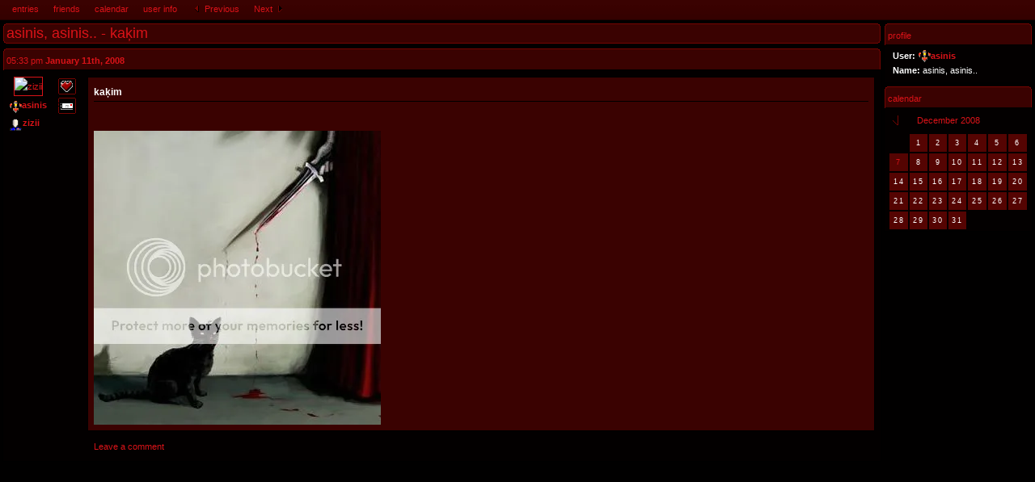

--- FILE ---
content_type: text/html; charset=utf-8
request_url: http://klab.lv/community/asinis/22749.html
body_size: 23708
content:

	<!DOCTYPE html 
    	 PUBLIC "-//W3C//DTD XHTML 1.0 Transitional//EN"
    		"http://www.w3.org/TR/xhtml1/DTD/xhtml1-transitional.dtd">
		<html xmlns="http://www.w3.org/1999/xhtml">
		  <head>
		    <link rel="stylesheet" href="http://klab.lv/community/asinis/res/22640/stylesheet?1147449639" type="text/css" />
	<meta http-equiv="Content-Type" content="text/html; charset=utf-8" />
<link rel="alternate" type="application/rss+xml" title="RSS" href="http://klab.lv/community/asinis/data/rss" />
<link rel="alternate" type="application/atom+xml" title="Atom" href="http://klab.lv/community/asinis/data/atom" />
<link rel="service.feed" type="application/atom+xml" title="AtomAPI-enabled feed" href="http://klab.lv/interface/atomapi/asinis/feed" />
<link rel="service.post" type="application/atom+xml" title="Create a new post" href="http://klab.lv/interface/atomapi/asinis/post" />
<link rel="meta" type="application/rdf+xml" title="FOAF" href="http://klab.lv/community/asinis/data/foaf" />
<meta name="foaf:maker" content="foaf:mbox_sha1sum '9f3ef6f29256ab3fa50a581f8cf0189f9f25dbfe'" />
<script>(function(w,d,s,l,i){w[l]=w[l]||[];w[l].push({'gtm.start':new Date().getTime(),event:'gtm.js'});var f=d.getElementsByTagName(s)[0],j=d.createElement(s),dl=l!='dataLayer'?'&l='+l:'';j.async=true;j.src='https://www.googletagmanager.com/gtm.js?id='+i+dl;f.parentNode.insertBefore(j,f);})(window,document,'script','dataLayer','GTM-5Q3RN92G');</script>
<script type="text/javascript" src="http://klab.lv/js/embed-video.js"></script>
<meta http-equiv="Content-Type" content="text/html; charset=utf-8" />
<script>
var LJVAR;
 if (!LJVAR) LJVAR = new Object();
LJVAR.siteroot = "http://klab.lv";
</script>
<script language="JavaScript" type="text/javascript" src="http://klab.lv/js/x_core.js"></script>
<script language="JavaScript" type="text/javascript" src="http://klab.lv/js/quickreply.js"></script>

		    <title>asinis, asinis.. - kaķim</title>
	</head>
<body marginwidth="0" marginheight="0" topmargin="0" leftmargin="0">

<div class="header">
	<span class="header-item"><a href="http://klab.lv/community/asinis/" class="headerLinks">entries</a></span>
	<span class="header-item"><a href="http://klab.lv/community/asinis/friends/" class="headerLinks">friends</a></span>
	<span class="header-item"><a href="http://klab.lv/community/asinis/calendar/" class="headerLinks">calendar</a></span>
	<span class="header-item"><a href="http://klab.lv/community/asinis/info" class="headerLinks">user info</a></span>
	
<span class="header-item"><a href="http://klab.lv/go.bml?journal=asinis&amp;itemid=22749&amp;dir=prev" class="headerLinks"><img src="http://klab.lv/palimg/component/back.gif/p17605020000000" width="13" height="10" alt="Previous" border="0" /> Previous</a></span> <span class="header-item"><a href="http://klab.lv/go.bml?journal=asinis&amp;itemid=22749&amp;dir=next" class="headerLinks">Next <img src="http://klab.lv/palimg/component/forward.gif/p0760502100000023a0201" width="13" height="10" alt="Next" border="0"></a></span></div>
<div><img src="http://klab.lv/palimg/component/clear.gif" width="1" height="3" alt="" border="0" /></div>
		
<table cellspacing="0" cellpadding="0" border="0" width="100%">
	<tr>
		<td><img src="http://klab.lv/palimg/component/clear.gif" width="3" height="1" alt="" border="0" /></td>
			
						<!-- USER HEADER -->
					<td valign="top" width="99%">
						<table cellspacing="0" cellpadding="0" border="0" width="100%">
							<tr>
								<td valign="top" rowspan="3" colspan="3" width="5"><img src="http://klab.lv/palimg/component/curve-top-left.gif/p0760502100000023a0201" width="5" height="5" alt="" border="0" /></td>
								<td class="dkLine"><img src="http://klab.lv/palimg/component/clear.gif" width="1" height="1" alt="" border="0" /></td>
								<td valign="top" rowspan="3" colspan="3" width="5"><img src="http://klab.lv/palimg/component/curve-top-right.gif/p0760502100000023a0201" width="5" height="5" alt="" border="0" /></td>
							</tr><tr>
								<td class="ltLine"><img src="http://klab.lv/palimg/component/clear.gif" width="1" height="1" alt="" border="0" /></td>
							</tr><tr>
								<td class="tabBg"><img src="http://klab.lv/palimg/component/clear.gif" width="1" height="3" alt="" border="0" /></td>
							</tr><tr>
								<td class="dkLine" width="1"><img src="http://klab.lv/palimg/component/clear.gif" width="1" height="1" alt="" border="0" /></td>
								<td class="ltLine" width="1"><img src="http://klab.lv/palimg/component/clear.gif" width="1" height="1" alt="" border="0" /></td>
								<td class="tabBg" width="3"><img src="http://klab.lv/palimg/component/clear.gif" width="1" height="3" alt="" border="0" /></td>
								<td class="tabBg" width="100%"><!-- HEADER CONTENT -->
									<div class="userTitle">
asinis, asinis.. - kaķim
									</div>
							
								
								</td>
								<td class="tabBg" width="3"><img src="http://klab.lv/palimg/component/clear.gif" width="1" height="3" alt="" border="0" /></td>
								<td class="ltLine" width="1"><img src="http://klab.lv/palimg/component/clear.gif" width="1" height="1" alt="" border="0" /></td>
								<td class="dkLine" width="1"><img src="http://klab.lv/palimg/component/clear.gif" width="1" height="1" alt="" border="0" /></td>
							</tr><tr>
								<td valign="top" rowspan="3" colspan="3" width="5"><img src="http://klab.lv/palimg/component/curve-bottom-left.gif/p0760502100000023a0201" width="5" height="5" alt="" border="0" /></td>
								<td class="tabBg"><img src="http://klab.lv/palimg/component/clear.gif" width="1" height="3" alt="" border="0" /></td>
								<td valign="top" rowspan="3" colspan="3" width="5"><img src="http://klab.lv/palimg/component/curve-bottom-right.gif/p0760502100000023a0201" width="5" height="5" alt="" border="0" /></td>
							</tr><tr>
								<td class="ltLine"><img src="http://klab.lv/palimg/component/clear.gif" width="1" height="1" alt="" border="0" /></td>
							</tr><tr>
								<td class="dkLine"><img src="http://klab.lv/palimg/component/clear.gif" width="1" height="1" alt="" border="0" /></td>
							</tr>
						</table>
					
					<!-- SPACER -->
					
						<div><img src="http://klab.lv/palimg/component/clear.gif" width="1" height="4" alt="" border="0" /></div>
	<script> function userhook_unscreen_comment_ARG () {
setStyle("cmtbar" + arguments[0], 'background', '#3a0201');
} </script>
<script> function userhook_screen_comment_ARG () {
setStyle("cmtbar" + arguments[0], 'background', '#3a0201');
} </script>


						<a name="item22749"></a>

			<table cellspacing="0" cellpadding="0" border="0" width="100%">
				<tr>
					<td valign="top" rowspan="3" colspan="3" width="5"><!--HERE --><img src="http://klab.lv/palimg/component/curve-top-left.gif/p0760502100000023a0201" width="5" height="5" alt="" border="0" /></td>
					<td class="dkLine" colspan="1"><img src="http://klab.lv/palimg/component/clear.gif" width="1" height="1" alt="" border="0" /></td>
					<td valign="top" rowspan="3" colspan="3" width="5"><img src="http://klab.lv/palimg/component/curve-top-right.gif/p0760502100000023a0201" width="5" height="5" alt="" border="0" /></td>
				</tr><tr>
					<td class="ltLine" colspan="1"><img src="http://klab.lv/palimg/component/clear.gif" width="1" height="1" alt="" border="0" /></td>
				</tr><tr>
					<td class="tabBg" colspan="1"><img src="http://klab.lv/palimg/component/clear.gif" width="1" height="3" alt="" border="0" /></td>
				</tr><tr>
					<td class="dkLine" width="1" rowspan="3"><img src="http://klab.lv/palimg/component/clear.gif" width="1" height="1" alt="" border="0" /></td>
					<td class="ltLine" width="1" rowspan="2"><img src="http://klab.lv/palimg/component/clear.gif" width="1" height="1" alt="" border="0" /></td>
					<td class="tabBg" width="3"><img src="http://klab.lv/palimg/component/clear.gif" width="1" height="3" alt="" border="0" /></td>
					<td class="tabBg" width="100%"><!-- HEADER CONTENT -->
						<div class="entryDate">
05:33 pm <b>January 11th, 2008</b>	
						</div>
					</td>
					<td class="tabBg" width="3"><img src="http://klab.lv/palimg/component/clear.gif" width="1" height="3" alt="" border="0" /></td>
					<td class="ltLine" width="1" rowspan="2"><img src="http://klab.lv/palimg/component/clear.gif" width="1" height="1" alt="" border="0" /></td>
					<td class="dkLine" width="1" rowspan="3"><img src="http://klab.lv/palimg/component/clear.gif" width="1" height="1" alt="" border="0" /></td>
				</tr><tr>
					<td class="medLine" colspan="4"><img src="http://klab.lv/palimg/component/clear.gif" width="1" height="1" alt="" border="0" /></td>
				</tr><tr>
					<td class="dkLine" colspan="5"><img src="http://klab.lv/palimg/component/clear.gif" width="1" height="1" alt="" border="0" /></td>
				</tr>
			</table>

						<table cellspacing="0" cellpadding="0" border="0" width="100%">
							<tr>
								<td class="dkLine" width="1"><img src="http://klab.lv/palimg/component/clear.gif" width="1" height="1" alt="" border="0" /></td>
<td valign="top" class="entryHolderBg"><div  align="center"><a href="http://klab.lv/community/asinis/"><img border="1" src="http://klab.lv/userpic/67814/6781" width="100" height="100" alt="zizii" class="userpic" /></a></div>									<span class='ljuser' style='white-space: nowrap;'><a href='http://klab.lv/userinfo.bml?user=asinis'><img src='http://klab.lv/img/community.gif' alt='[info]' width='16' height='16' style='vertical-align: bottom; border: 0;' /></a><a href='http://klab.lv/community/asinis/'><b>asinis</b></a></span><br><span class='ljuser' style='white-space: nowrap;'><a href='http://klab.lv/userinfo.bml?user=zizii'><img src='http://klab.lv/img/userinfo.gif' alt='[info]' width='17' height='17' style='vertical-align: bottom; border: 0;' /></a><a href='http://klab.lv/users/zizii/'><b>zizii</b></a></span>								</td><td valign="top" class="entryHolderBg"><div><a href="http://klab.lv/tools/memadd.bml?journal=asinis&amp;itemid=22749"><img src="http://klab.lv/palimg/component/btn_memories.gif/pa760502e000000" border="0" alt="Add to Memories" vspace="2" /></a><br /><a href="http://klab.lv/tools/tellafriend.bml?journal=asinis&amp;itemid=22749"><img src="http://klab.lv/palimg/component/btn_tellfriend.gif/p37605022000000" border="0" alt="Tell A Friend" vspace="2" /></a><br /></div></td>
								<td class="entryHolderBg" width="100%" valign="top">
									<table cellspacing="0" cellpadding="0" border="0" width="100%">
										<tr>
											<td width="1" class="medLine"><img src="http://klab.lv/palimg/component/clear.gif" width="1" height="1" alt="" border="0" /></td>
											<td class="medLine"><img src="http://klab.lv/palimg/component/clear.gif" width="1" height="1" alt="" border="0" /></td>
											<td width="1" class="medLine"><img src="http://klab.lv/palimg/component/clear.gif" width="1" height="1" alt="" border="0" /></td>
										</tr>
	
							<tr>
								<td width="1" class="medLine"><img src="http://klab.lv/palimg/component/clear.gif" width="1" height="1" alt="" border="0" /></td>
								<td class="entry">
									<div class="entryHeader">kaķim</div>
<div class="entryDash"><img src="http://klab.lv/palimg/component/clear.gif" width="1" height="1" alt="" border="0" /></div>
								</td>
								<td width="1" class="medLine"><img src="http://klab.lv/palimg/component/clear.gif" width="1" height="1" alt="" border="0" /></td>
							</tr>

							<tr>
								<td width="1" class="medLine"><img src="http://klab.lv/palimg/component/clear.gif" width="1" height="1" alt="" border="0" /></td>
								<td class="entry">
									<div>
									<a name="cutid1"></a><br /><img src="http://i159.photobucket.com/albums/t123/CrimsonVampire/IMVU%20-%20group-/bloodlust.jpg">

									</div>
								</td>
								<td width="1" class="medLine"><img src="http://klab.lv/palimg/component/clear.gif" width="1" height="1" alt="" border="0" /></td>
							</tr>
		
							<tr>
								<td width="1" class="medLine"><img src="http://klab.lv/palimg/component/clear.gif" width="1" height="1" alt="" border="0" /></td>
								<td class="medLine"><img src="http://klab.lv/palimg/component/clear.gif" width="1" height="1" alt="" border="0" /></td>
								<td width="1" class="medLine"><img src="http://klab.lv/palimg/component/clear.gif" width="1" height="1" alt="" border="0" /></td>
							</tr>
						</table>
						<div class="entryComments"><a href="http://klab.lv/community/asinis/22749.html?mode=reply">Leave a comment</a>				
						</div>
						</td>
						<td class="dkLine" width="1"><img src="http://klab.lv/palimg/component/clear.gif" width="1" height="1" alt="" border="0" /></td>
					</tr><tr>
						<td colspan="5" class="dkLine" width="1"><img src="http://klab.lv/palimg/component/clear.gif" width="1" height="1" alt="" border="0" /></td>
					</tr>
				</table>
				
				<div><img src="http://klab.lv/palimg/component/clear.gif" width="1" height="3" alt="" border="0" /></div>
		
				</td>
	
		<td><img src="http://klab.lv/palimg/component/clear.gif" width="3" height="1" alt="" border="0" /></td>

		<td valign="top" width="184">
			<table cellspacing="0" cellpadding="0" border="0" width="184">

						<tr>
							<td valign="top" rowspan="3" colspan="3" width="5"><img src="http://klab.lv/palimg/component/curve-top-left.gif/p0760502100000023a0201" width="5" height="5" alt="" border="0" /></td>
							<td class="dkLine"><img src="http://klab.lv/palimg/component/clear.gif" width="1" height="1" alt="" border="0" /></td>
							<td valign="top" rowspan="3" colspan="3" width="5"><img src="http://klab.lv/palimg/component/curve-top-right.gif/p0760502100000023a0201" width="5" height="5" alt="" border="0" /></td>
						</tr><tr>
							<td class="ltLine"><img src="http://klab.lv/palimg/component/clear.gif" width="1" height="1" alt="" border="0" /></td>
						</tr><tr>
							<td class="tabBg"><img src="http://klab.lv/palimg/component/clear.gif" width="1" height="3" alt="" border="0" /></td>
						</tr><tr>
							<td class="dkLine" width="1" rowspan="3"><img src="http://klab.lv/palimg/component/clear.gif" width="1" height="1" alt="" border="0" /></td>
							<td class="ltLine" width="1" rowspan="2"><img src="http://klab.lv/palimg/component/clear.gif" width="1" height="1" alt="" border="0" /></td>
							<td class="tabBg" width="3"><img src="http://klab.lv/palimg/component/clear.gif" width="1" height="3" alt="" border="0" /></td>
							<td class="tabBg" width="100%"><div class="sideHeader">
profile
							</div></td>
							<td class="tabBg" width="3"><img src="http://klab.lv/palimg/component/clear.gif" width="1" height="3" alt="" border="0" /></td>
							<td class="ltLine" width="1" rowspan="2"><img src="http://klab.lv/palimg/component/clear.gif" width="1" height="1" alt="" border="0" /></td>
							<td class="dkLine" width="1" rowspan="3"><img src="http://klab.lv/palimg/component/clear.gif" width="1" height="1" alt="" border="0" /></td>
						</tr><tr>
							<td class="medLine" colspan="4"><img src="http://klab.lv/palimg/component/clear.gif" width="1" height="1" alt="" border="0" /></td>
						</tr><tr>
							<td class="dkLine" colspan="5"><img src="http://klab.lv/palimg/component/clear.gif" width="1" height="1" alt="" border="0" /></td>
						</tr><tr>
							<td class="dkLine" width="1"><img src="http://klab.lv/palimg/component/clear.gif" width="1" height="1" alt="" border="0" /></td>
							<td class="compBg" width="1"><img src="http://klab.lv/palimg/component/clear.gif" width="1" height="3" alt="" border="0" /></td>
							<td class="compBg" width="1"><img src="http://klab.lv/palimg/component/clear.gif" width="1" height="3" alt="" border="0" /></td>
							<td class="compBg"><div class="compFont">
<table cellspacing="0" cellpadding="0" border="0">								<tr>
									<td colspan="3" class="compContent">

								 <div><b>User:</b> <span class='ljuser' style='white-space: nowrap;'><a href='http://klab.lv/userinfo.bml?user=asinis'><img src='http://klab.lv/img/community.gif' alt='[info]' width='16' height='16' style='vertical-align: bottom; border: 0;' /></a><a href='http://klab.lv/community/asinis/'><b>asinis</b></a></span></div><div><b>Name:</b> asinis, asinis..</div>
									</td>
								</tr>	
							</table>
							
							</div></td>
							<td class="compBg" width="1"><img src="http://klab.lv/palimg/component/clear.gif" width="1" height="3" alt="" border="0" /></td>
							<td class="compBg" width="1"><img src="http://klab.lv/palimg/component/clear.gif" width="1" height="3" alt="" border="0" /></td>
							<td class="dkLine" width="1"><img src="http://klab.lv/palimg/component/clear.gif" width="1" height="1" alt="" border="0" /></td>
						</tr><tr>
							<td class="dkLine" colspan="8"><img src="http://klab.lv/palimg/component/clear.gif" width="1" height="1" alt="" border="0" /></td>
						</tr>
						<tr>
							<td><img src="http://klab.lv/palimg/component/clear.gif" width="1" height="3" alt="" border="0" /></td>
						</tr>
	

						<tr>
							<td valign="top" rowspan="3" colspan="3" width="5"><img src="http://klab.lv/palimg/component/curve-top-left.gif/p0760502100000023a0201" width="5" height="5" alt="" border="0" /></td>
							<td class="dkLine"><img src="http://klab.lv/palimg/component/clear.gif" width="1" height="1" alt="" border="0" /></td>
							<td valign="top" rowspan="3" colspan="3" width="5"><img src="http://klab.lv/palimg/component/curve-top-right.gif/p0760502100000023a0201" width="5" height="5" alt="" border="0" /></td>
						</tr><tr>
							<td class="ltLine"><img src="http://klab.lv/palimg/component/clear.gif" width="1" height="1" alt="" border="0" /></td>
						</tr><tr>
							<td class="tabBg"><img src="http://klab.lv/palimg/component/clear.gif" width="1" height="3" alt="" border="0" /></td>
						</tr><tr>
							<td class="dkLine" width="1" rowspan="3"><img src="http://klab.lv/palimg/component/clear.gif" width="1" height="1" alt="" border="0" /></td>
							<td class="ltLine" width="1" rowspan="2"><img src="http://klab.lv/palimg/component/clear.gif" width="1" height="1" alt="" border="0" /></td>
							<td class="tabBg" width="3"><img src="http://klab.lv/palimg/component/clear.gif" width="1" height="3" alt="" border="0" /></td>
							<td class="tabBg" width="100%"><div class="sideHeader">
calendar
							</div></td>
							<td class="tabBg" width="3"><img src="http://klab.lv/palimg/component/clear.gif" width="1" height="3" alt="" border="0" /></td>
							<td class="ltLine" width="1" rowspan="2"><img src="http://klab.lv/palimg/component/clear.gif" width="1" height="1" alt="" border="0" /></td>
							<td class="dkLine" width="1" rowspan="3"><img src="http://klab.lv/palimg/component/clear.gif" width="1" height="1" alt="" border="0" /></td>
						</tr><tr>
							<td class="medLine" colspan="4"><img src="http://klab.lv/palimg/component/clear.gif" width="1" height="1" alt="" border="0" /></td>
						</tr><tr>
							<td class="dkLine" colspan="5"><img src="http://klab.lv/palimg/component/clear.gif" width="1" height="1" alt="" border="0" /></td>
						</tr><tr>
							<td class="dkLine" width="1"><img src="http://klab.lv/palimg/component/clear.gif" width="1" height="1" alt="" border="0" /></td>
							<td class="compBg" width="1"><img src="http://klab.lv/palimg/component/clear.gif" width="1" height="3" alt="" border="0" /></td>
							<td class="compBg" width="1"><img src="http://klab.lv/palimg/component/clear.gif" width="1" height="3" alt="" border="0" /></td>
							<td class="compBg"><div class="compFont">

			<div id="calendarBox">
			<div id="calendar">
		
									
									<script>
											
										function inner()
										{
											var time = new Date().getTime();
											document.getElementById('calendarBox').innerHTML = '';
											var writestring = '<iframe width="100%" height="180" scrolling="no" frameborder="0" marginheight="0" marginwidth="0" align="top" src="http://klab.lv/community/asinis/2008/11/?.ical=true"></iframe>';
											document.getElementById('calendarBox').innerHTML = writestring;
										}

									</script>
									
									<table cellspacing="2" cellpadding="0" border="0" width="100%">
									  	<tr>
											<td align="center"><a href="javascript:inner()"><img src="http://klab.lv/palimg/component/backarrow.gif/p07605021000000" alt="Back" border="0" width="23" height="18"></a></td>
											<td colspan="4" align="center" class="compContent"><a href="http://klab.lv/community/asinis/2008/12/" class="calendartitle">December 2008</a></td>
										</tr>
										
									<tr><td width="14%" colspan="1" valign="top"><img src="http://klab.lv/palimg/component/clear.gif" width="22" height="16" alt="" border="0" /></td><td width="14%" class="calendarInactive" align="center">1</td><td width="14%" class="calendarInactive" align="center">2</td><td width="14%" class="calendarInactive" align="center">3</td><td width="14%" class="calendarInactive" align="center">4</td><td width="14%" class="calendarInactive" align="center">5</td><td width="14%" class="calendarInactive" align="center">6</td></tr><tr><td width="14%" class="calendarActive" align="center"><a href="http://klab.lv/community/asinis/2008/12/07/" class="calendarLink">7</a></td><td width="14%" class="calendarInactive" align="center">8</td><td width="14%" class="calendarInactive" align="center">9</td><td width="14%" class="calendarInactive" align="center">10</td><td width="14%" class="calendarInactive" align="center">11</td><td width="14%" class="calendarInactive" align="center">12</td><td width="14%" class="calendarInactive" align="center">13</td></tr><tr><td width="14%" class="calendarInactive" align="center">14</td><td width="14%" class="calendarInactive" align="center">15</td><td width="14%" class="calendarInactive" align="center">16</td><td width="14%" class="calendarInactive" align="center">17</td><td width="14%" class="calendarInactive" align="center">18</td><td width="14%" class="calendarInactive" align="center">19</td><td width="14%" class="calendarInactive" align="center">20</td></tr><tr><td width="14%" class="calendarInactive" align="center">21</td><td width="14%" class="calendarInactive" align="center">22</td><td width="14%" class="calendarInactive" align="center">23</td><td width="14%" class="calendarInactive" align="center">24</td><td width="14%" class="calendarInactive" align="center">25</td><td width="14%" class="calendarInactive" align="center">26</td><td width="14%" class="calendarInactive" align="center">27</td></tr><tr><td width="14%" class="calendarInactive" align="center">28</td><td width="14%" class="calendarInactive" align="center">29</td><td width="14%" class="calendarInactive" align="center">30</td><td width="14%" class="calendarInactive" align="center">31</td></tr>
								</table>
</div></div>							
							</div></td>
							<td class="compBg" width="1"><img src="http://klab.lv/palimg/component/clear.gif" width="1" height="3" alt="" border="0" /></td>
							<td class="compBg" width="1"><img src="http://klab.lv/palimg/component/clear.gif" width="1" height="3" alt="" border="0" /></td>
							<td class="dkLine" width="1"><img src="http://klab.lv/palimg/component/clear.gif" width="1" height="1" alt="" border="0" /></td>
						</tr><tr>
							<td class="dkLine" colspan="8"><img src="http://klab.lv/palimg/component/clear.gif" width="1" height="1" alt="" border="0" /></td>
						</tr>
						<tr>
							<td><img src="http://klab.lv/palimg/component/clear.gif" width="1" height="3" alt="" border="0" /></td>
						</tr>
	
			</table>
			</td>		
		<td><img src="http://klab.lv/palimg/component/clear.gif" width="3" height="1" alt="" border="0" /></td>
	</tr>
</table>

</body>
</html>


--- FILE ---
content_type: text/css; charset=utf-8
request_url: http://klab.lv/community/asinis/res/22640/stylesheet?1147449639
body_size: 3125
content:

		body { background-color: #030000;

			background-image: url("http://klab.lv/palimg/component/bg.gif/p0000000");
			background-repeat: repeat;
			background-position: center;
			background-attachment: scroll;
		
			margin-top: 0px; margin-left: 0px;
			margin-right: 0px;
			font-family: Arial, sans-serif;
			font-size: 11px;
			color: #ffffff;
		}
		
		td, tr {
			font-family: Arial, sans-serif;
			font-size: 11px;
			color: #ffffff;
			line-height: 22px;
		}
		
		a {
			color: #d91318;
			text-decoration: none;
		}
		
		a:visited {
			color: #f8f8f8;
		}
		
		a.calendarLink {
			color: #d91318;
		}
		
		a.header {
			color: #d91318;
		}
		a.headerLinks {
			color: #d91318;
		}
		
				a:hover { text-decoration: underline;}		
		select {
			font-family: Arial, sans-serif;
			font-size: 11px;
			background-color: #030000;
		}
		
		input { 
			line-height: normal; 
			background-color: #030000;
			color: #ffffff;
		}

		textarea { 
			background-color: #030000;
			color: #ffffff;
        }
            

		.subject { font-weight: bold; }
		.small { margin-top: 3px;}
	
		.header {
			background-image: url("http://klab.lv/palimg/component/top-bg.gif/pt3a0201");
			background-repeat: repeat-x;
			height: 25px;
		}
		
		.userTitle {
			font-size: 18px;
			text-weight: bolder;
			color: #d91318;
			line-height: 17px;
		}
		
		.userSubTitle { 
			font-size: 12px;
			color: #d91318;
			line-height: 22px;
		}
		
		.header-item {
			padding-left: 15px;
			position: relative;
			top: 5px;
		}
		
		.dkLine { background-color: #000000; }
		.ltLine { background-color: #760502; }
		.medLine { background-color: #000000; }
		.divLine { background-color: #d91318; }
		.tabBg { background-color: #3a0201; }
		
		.entryDate {
			font-size: 11px;
			color: #d91318;
		}
		
		.entryHolderBg {
			background-color: #030000;
			color: #ffffff;
			padding-top: 7px;
			padding-right: 7px;
			padding-left: 7px;
			padding-bottom: 7px;
		}
		
		.entry {
			padding-top: 7px;
			padding-right: 7px;
			padding-left: 7px;
			padding-bottom: 7px;
			background-color: #3a0201;
			font-size: 12px;
		}
		
		.entryHeader {
			font-size: 12px;
			font-weight: bold;
		}
		
		.entryComments {
			font-size: 11px;
			margin-top: 8px;
			margin-left: 8px;
			color: #ffffff;
		}
		
		.entryDash {
			background-color: #000000;
			width: 100%;
			height: 1px;
		}
		
		.sideHeader {
			font-size: 11px;
			color: #d91318;
		}
		
		.comp { margin-bottom: 3px; }

		.compBg { background-color: #030000; }

		.compContent {
			padding-left: 6px;
			padding-right: 6px;
			padding-bottom: 6px;
			padding-top: 3px;
			line-height: 18px;
			color: #ffffff;
		}
		
		.compFont {
			color: #ffffff;
		}

		.compList {
			line-height: 20px;
			padding-left: 6px;
		}
		
		.userPic { border-color: #000000; }
		
		.shortLine {
			width: 20px;
			background-color: #000000;
			margin-bottom: 1px;
		}
		
		.calendarInactive {
			background-color: #550402;
			font-size: 9px;
			letter-spacing: 2px;
			color: #ffffff;
		}
		
		.calendarActive {
			color: #d91318;
			background-color: #550402;
			font-size: 9px;
			letter-spacing: 2px;
		}
		
	

--- FILE ---
content_type: application/x-javascript
request_url: http://klab.lv/js/embed-video.js
body_size: 1872
content:
// x-f, 2012

function embedvideo(link) {
  var vtype, vid, regex;
  vlink = link.getAttribute("href");
  
  if (vlink.indexOf("youtu") > -1)
    vtype = "youtube";
  if (vlink.indexOf("vimeo.com") > -1)
    vtype = "vimeo";
  
  if (!vtype)
    return;
  
  if (vtype == "youtube") {
    // http://stackoverflow.com/questions/5830387/php-regex-find-all-youtube-video-ids-in-string
    regex = /^https?:\/\/(?:[0-9A-Z-]+\.)?(?:youtu\.be\/|youtube\.com\/\S*[^\w\-\s])([\w\-]{11})(?=[^\w\-]|$)(?![?=&+%\w]*(?:['"][^<>]*>|<\/a>))[?=&+%\w-]*/ig;
    match = regex.exec(vlink);
    vid = match[1];
  }
  if (vtype == "vimeo") {
    regex = /^https?:\/\/(www\.)?vimeo\.com\/(clip\:)?(\d+).*$/gi;
    match = regex.exec(vlink);
    vid = match[3];
  }

  if (vid) {
    var vc = document.createElement("div");
    vc.setAttribute("class", "video");
    
    var v = document.createElement("iframe");
    if (vtype == "vimeo")
      v.setAttribute("src", "http://player.vimeo.com/video/" + vid);
    if (vtype == "youtube")
      v.setAttribute("src", "http://www.youtube.com/embed/" + vid);
    v.setAttribute("width", 500);
    v.setAttribute("height", 280);
    v.setAttribute("frameborder", 0);
    v.setAttribute("webkitAllowFullScreen", "webkitAllowFullScreen");
    v.setAttribute("mozAllowFullScreen", "mozAllowFullScreen");
    v.setAttribute("allowFullScreen", "allowFullScreen");
    vc.appendChild(v);
    
    link.parentNode.replaceChild(vc, link);
  }
}

function r(f) { /in/.test(document.readyState) ? setTimeout('r(' + f + ')', 9) : f(); }

r(function() {
  var links = new Array;
  var el = document.getElementsByTagName("a");
  for (var i = 0; i < el.length; i++) {
    if (el[i].getAttribute("class") == "video") {
      links.push(el[i]);
    }
  }
  if (links.length) {
    for (var i = 0; i < links.length; i++) {
      embedvideo(links[i]);
    }
  }
});
